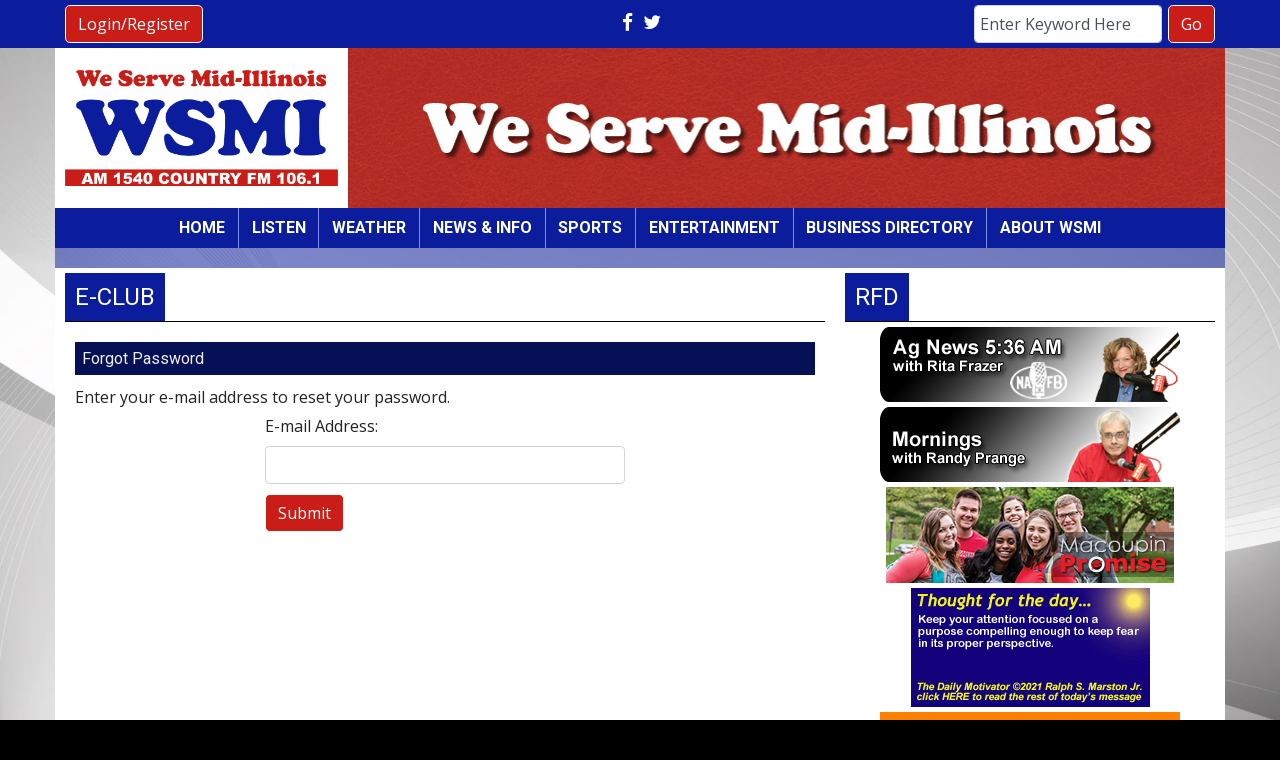

--- FILE ---
content_type: text/html; charset=UTF-8
request_url: https://wsmiradio.com/members/forgot-password
body_size: 7120
content:
<!DOCTYPE html>
<html lang="en">
<head>
<title>
E-Club - WSMI AM 1540 | Country FM 106.1</title>
<!-- Global site tag (gtag.js) - Google Analytics -->
<script async src="https://www.googletagmanager.com/gtag/js?id=G-QJ79YXFCJZ"></script>
<script>
  window.dataLayer = window.dataLayer || [];
  function gtag(){dataLayer.push(arguments);}
  gtag('js', new Date());

  gtag('config', 'G-QJ79YXFCJZ');
</script>
<!-- //Google Analytics -->

<link rel="stylesheet" href="https://stackpath.bootstrapcdn.com/bootstrap/4.3.1/css/bootstrap.min.css">
<link href="https://maxcdn.bootstrapcdn.com/font-awesome/4.7.0/css/font-awesome.min.css" rel="stylesheet">
<link href="https://cdn-1.envisionwise.com/1/src/css/v2-global.css" rel="stylesheet">
<link href="https://storage.googleapis.com/cdn-1-envisionwise/1/src/css/slick-slider/slick.css" rel="stylesheet" type="text/css"/>
<link href="https://storage.googleapis.com/cdn-1-envisionwise/1/src/css/slick-slider/slick-theme.css" rel="stylesheet" type="text/css"/>
<link href="/css/responsive_custom.css" rel="stylesheet">
<script src="https://code.jquery.com/jquery-3.2.1.min.js" integrity="sha256-hwg4gsxgFZhOsEEamdOYGBf13FyQuiTwlAQgxVSNgt4=" crossorigin="anonymous"></script>
<script src="https://storage.googleapis.com/cdn-1-envisionwise/1/src/js/jquery-scroller-v1.min.js"></script>
<script src="https://storage.googleapis.com/cdn-1-envisionwise/1/src/js/slick.min.js"></script>
<!--[if lt IE 9]>
<script src="https://oss.maxcdn.com/html5shiv/3.7.2/html5shiv.min.js"></script>
<script src="https://oss.maxcdn.com/respond/1.4.2/respond.min.js"></script>
<![endif]-->

<meta http-equiv="X-UA-Compatible" content="IE=edge">
<meta charset="utf-8">
<meta name="viewport" content="width=device-width, initial-scale=1.0">
<meta name="twitter:card" content="summary_large_image" />
<meta name="twitter:image" content="https://wsmiradio.com/images/fb_icon.jpg?1769450597">
<meta name="viewport" content="width=device-width, initial-scale=1.0">
<meta name="description" content="E-Club - WSMI AM 1540 | Country FM 106.1">
<meta name="keywords" content="radio station, radio advertising, Country, Carlinivlle, Carlinville, Illinois, Carlinville, IL, Litchfield, Illinois, Litchfield, IL, Litchfield, Staunton, Staunton, Illinois, Staunton, IL, Macoupin County, Macoupin County, Illinois, Macoupin County, IL, Madison County, Madison County, Illnois, Madison County, IL, Montgomery County, Montgomery County, Illinois, Montgomey County, IL, Illinois, IL, WSMI-AM, WSMI-FM, WSMI, AM 1540, 1540 AM, 1540, FM 106.1, 106.1 FM, 106.1, The Station You Can Count On, We Serve Mid-Illinois, Talley Broadcasting Corporation, LinkedUpRadio, Envisionwise, Jackie Parks">
<meta property="fb:app_id" content="112684982149089" />
<meta property="og:type" content="article" />
<meta property="og:url" content="https://wsmiradio.com/members/forgot-password" />
<meta property="og:title" content="E-Club - WSMI AM 1540 | Country FM 106.1" />
<meta property="og:image" content="https://wsmiradio.com/images/fb_icon.jpg?1769450597">
<meta property="og:description" content="E-Club - WSMI AM 1540 | Country FM 106.1" />
<meta name="author" content="Envisionwise Website Service / LinkedUpRadio">


<script type="application/ld+json">
{
  "@context": "https://schema.org",
  "@type": "RadioStation",
  "name": "WSMI AM 1540 | Country FM 106.1",
  "image": "https://wsmiradio.com/images/fb_icon.jpg",
  "@id": "https://wsmiradio.com/",
  "url": "https://wsmiradio.com/",
  "telephone": "+1-217-324-5921",
  "address": {
    "@type": "PostalAddress",
    "streetAddress": "WSMI Radio Station P.O. Box 10",
    "addressLocality": "Litchfield",
    "addressRegion": "IL",
    "postalCode": "62056",
    "addressCountry": "US"
  },
  "geo": {
    "@type": "GeoCoordinates",
    "latitude": 39.1734595,
    "longitude": -89.57098599999999
  },
  "openingHoursSpecification": {
    "@type": "OpeningHoursSpecification",
    "dayOfWeek": [
      "Monday",
      "Tuesday",
      "Wednesday",
      "Thursday",
      "Friday"
    ],
    "opens": "08:00",
    "closes": "17:00"
  },
  "sameAs": [
    "https://www.facebook.com/wsmifm/",
    "https://twitter.com/wsminews"
  ] 
}
</script>
<link rel="apple-touch-icon" sizes="180x180" href="/images/favicon/apple-touch-icon.png">
<link rel="icon" type="image/png" sizes="32x32" href="/images/favicon/favicon-32x32.png">
<link rel="icon" type="image/png" sizes="16x16" href="/images/favicon/favicon-16x16.png">
<link rel="manifest" href="/images/favicon/site.webmanifest">
<link rel="mask-icon" href="/images/favicon/safari-pinned-tab.svg" color="#0b1d9d">
<link rel="shortcut icon" href="/images/favicon/favicon.ico">
<meta name="msapplication-TileColor" content="#ffffff">
<meta name="msapplication-config" content="/images/favicon/browserconfig.xml">
<meta name="theme-color" content="#ffffff">
<link href="https://maxcdn.bootstrapcdn.com/font-awesome/4.7.0/css/font-awesome.min.css" rel="stylesheet">

<link href="https://cdn-1.envisionwise.com/1/src/css/v2-global.css" rel="stylesheet">
<link href="https://cdn-1.envisionwise.com/1/src/css/slick-slider/slick.css" rel="stylesheet" type="text/css"/>
<link href="https://cdn-1.envisionwise.com/1/src/css/slick-slider/slick-theme.css" rel="stylesheet" type="text/css"/>
<link href="/css/responsive_custom.css?v=2601" rel="stylesheet">

<script
  src="https://code.jquery.com/jquery-3.2.1.min.js"
  integrity="sha256-hwg4gsxgFZhOsEEamdOYGBf13FyQuiTwlAQgxVSNgt4="
  crossorigin="anonymous"></script>

<script src="https://www.google.com/recaptcha/api.js" async defer></script>
<script src="https://cdn-1.envisionwise.com/1/src/js/jquery-scroller-v1.min.js"></script>
<script src="https://cdn-1.envisionwise.com/1/src/js/slick.min.js"></script>
<!-- HTML5 Shim and Respond.js IE8 support of HTML5 elements and media queries -->
<!-- WARNING: Respond.js doesn't work if you view the page via file:// -->
<!--[if lt IE 9]>
  <script src="https://oss.maxcdn.com/html5shiv/3.7.2/html5shiv.min.js"></script>
  <script src="https://oss.maxcdn.com/respond/1.4.2/respond.min.js"></script>
<![endif]-->
</head>

<body class="page">
	
<div class="top-bar">
  <div class="container">
    <div class="row">
      <div class="col-lg-4 d-none d-lg-block">
        <div class="member-nav">
                    <button id="login-toggle" class="btn btn-primary">Login/Register</button>
          <div class="user-nav">
            <form method="post" action="/redirect/login" class="form-horizontal">
              <input type="hidden" name="return_url" value="/members/forgot-password"/>
                            <div class="form-group">
                <label class="control-label">Email Address:</label>
                <input id="user" type="text" name="email_addr" class="form-control" title="E-Mail"/>
              </div>
              <div class="form-group">
                <label class="control-label">Password:</label>
                <input id="pw" type="password" name="login_pass" class="form-control" title="Password"/>
                <p><a href="/members/forgot-password">Forgot Password</a> </p>
              </div>
              <div class="form-group">
                <button class="btn btn-primary btn-station" type="submit" value="Login">Login</button>
              </div>
            </form>
            <p>Not a Member? <a href="/members/register">Sign up here!</a> </p>
          </div>
                  </div>
      </div>
      <div class="col-12 col-lg-4">
        <div class="social-links">
  <ul class="list-unstyled d-flex justify-content-center mb-0">
        <li><a href="https://www.facebook.com/wsmifm/" target="_blank" class="fa fa-fw fa-facebook fa-lg"></a></li>
            <li><a href="https://twitter.com/wsminews" target="_blank" class="fa fa-fw fa-twitter fa-lg"></a></li>
                              </ul>
</div>      </div>
      <div class="col-lg-4 d-none d-lg-block">
        <div class="module-keyword">
  <div class="row">
    <div class="col-sm-12"> 
      <form class="form-inline" method="post" action="/redirect/keyword" target="_parent">
      	<input type="hidden" name="station_id" value="2079">
        <div class="input-group form-group mr-1">
          <label class="sr-only" for="keyword">Keyword</label>
          <input type="text" class="form-control" name="keyword" id="keyword" value="Enter Keyword Here" onClick="this.value='';">
        </div>
        <button type="submit" name="keyword-submit" class="btn btn-default btn-station btn-primary">Go</button>
      </form>
    </div>
	</div>
</div>      </div>
    </div>
  </div>
</div>
<section>
  <div class="container">
    <div class="row header align-items-center stack-override">
      <div class="col-md-3">
        <div class="zone zone-12125">
<a name="stack-347157"></a>
<div id="stack-347157"></div>
		<section class="stack-item-wrapper " id="stack-347157">
		
			<div class="header-row-before"></div>
			<div class="body-row-container">
		<div class="body-row">

		<div class="stack">
<section class="stack-content">
  <p><a href="/"><img alt="" src="https://wsmiradio.linkedupradio.com/assets/images/theme/WSMI-logo.png" style="width: 340px; height: 145px;" /></a></p>
</section>					</div> <!-- /.stack -->
					</div><!-- /.body-row -->
        </div> <!-- /.body-row-container -->

<div class="body_row_after"></div>
</section><!-- /.stack-item-wrapper -->

</div>
      </div>
      <div class="col-md-9 d-none d-md-block">
        <div class="row">
	<div class="col-sm-12 no-padding p-0">
		<div id="bannerslideshow">
			<div class="cycle-slideshow" data-cycle-slides="div">
																				<div>
												<img class="img-responsive" src="/assets/artist_banner_9999_1629927144.jpg" width="878" height="160" alt="banner"/>
											</div>
															<div>
												<img class="img-responsive" src="/assets/artist_banner_9999_1629927152.jpg" width="878" height="160" alt="banner"/>
											</div>
													</div>
		</div>
	</div>
</div>      </div>
    </div>
    <nav class="navbar navbar-expand-lg navbar-custom"> 
  
  <button class="navbar-toggler" type="button" data-toggle="collapse" data-target="#navbarCustom" aria-controls="navbarCustom" aria-expanded="false" aria-label="Toggle navigation">
    <span class="navbar-toggler-icon"></span>
  </button>
  
    
  <!-- Collect the nav links, forms, and other content for toggling -->
  <div class="collapse navbar-collapse justify-content-center" id="navbarCustom">
    <ul class="nav navbar-nav">
      
      <li class="dropdown">
        <a class="nav-link" href="/">Home</a>
      </li>
      
      <li class="dropdown">
        <a href="/listen" class="nav-link dropdown-toggle" role="button" data-toggle="dropdown" aria-haspopup="true" aria-expanded="false" target="_self">Listen</a>
                <ul class="dropdown-menu" aria-labelledby="navbarDropdown">
					
<li class="dropdown">
	<a href="https://www.network1sports.com/station/wsmifm#top" target="_self" class="dropdown-toggle"  data-toggle="dropdown" role="button" aria-haspopup="true" aria-expanded="false">
		WSMI-FM Sports Live	</a>
	
	</li>

				</ul>
              </li>
        
      <li class="dropdown">
        <a href="" class="nav-link dropdown-toggle" role="button" data-toggle="dropdown" aria-haspopup="true" aria-expanded="false" target="_self">Weather</a>
                <ul class="dropdown-menu" aria-labelledby="navbarDropdown">
						<li>
		<a href="/weather/cancellations">
			Cancellations		</a>
			</li> 
	<li>
		<a href="/weather/boil-orders">
			Boil Orders		</a>
			</li> 

<li class="dropdown">
	<a href="https://www.weatherbug.com/weather-forecast/now/litchfield-il-62056" target="_self" class="dropdown-toggle"  data-toggle="dropdown" role="button" aria-haspopup="true" aria-expanded="false">
		WeatherBug	</a>
	
	</li>


<li class="dropdown">
	<a href="https://radar.weather.gov/radar.php?rid=lsx&product=N0R&overlay=11101111&loop=no" target="_blank" >
		NWS Radar	</a>
	
	</li>


<li class="dropdown">
	<a href="http://www.gettingaroundillinois.com/gai.htm?mt=cons" target="_blank" >
		Road Construction	</a>
	
	</li>

				</ul>
              </li>
      
      <li class="dropdown">
        <a href="" class="nav-link dropdown-toggle" role="button" data-toggle="dropdown" aria-haspopup="true" aria-expanded="false" target="_self">News &#38; Info</a>
                <ul class="dropdown-menu" aria-labelledby="navbarDropdown">
						<li>
		<a href="/news-and-info/bulletin-board">
			Bulletin Board		</a>
			</li> 
	<li>
		<a href="/news-and-info/wsmi-news-feed">
			WSMI News		</a>
			</li> 
	<li>
		<a href="/news-and-info/ag-news">
			Ag News		</a>
			</li> 
	<li>
		<a href="/news-and-info/auctions">
			Auctions		</a>
			</li> 
	<li>
		<a href="/news-and-info/fairs-and-celebrations">
			Fairs & Celebrations		</a>
			</li> 

<li class="dropdown">
	<a href="/about-wsmi/job-fair" target="_self" class="dropdown-toggle"  data-toggle="dropdown" role="button" aria-haspopup="true" aria-expanded="false">
		Employment	</a>
	
	</li>


<li class="dropdown">
	<a href="/local-events" target="_self" class="dropdown-toggle"  data-toggle="dropdown" role="button" aria-haspopup="true" aria-expanded="false">
		Local Events	</a>
	
	</li>


<li class="dropdown">
	<a href="https://new.evvnt.com/?with_navbar&force_snap_sell&partner=WSMIRADIO&publisher_id=12085&partner_name=WSMI%20%26%20WSMI-FM" target="_blank" >
		Promote Event	</a>
	
	</li>


<li class="dropdown">
	<a href="https://wsmiradio.linkedupradio.com/obituaries" target="_self" class="dropdown-toggle"  data-toggle="dropdown" role="button" aria-haspopup="true" aria-expanded="false">
		Obituaries	</a>
	
	</li>

				</ul>
              </li>
      
      <li class="dropdown">
        <a href="" class="nav-link dropdown-toggle" role="button" data-toggle="dropdown" aria-haspopup="true" aria-expanded="false" target="_self">Sports</a>
                <ul class="dropdown-menu" aria-labelledby="navbarDropdown">
						<li>
		<a href="/sports/broadcast-schedule">
			Broadcast Schedule		</a>
			</li> 
	<li>
		<a href="/sports/Scoreboard">
			Scoreboard 		</a>
			</li> 
	<li>
		<a href="/sports/schedules">
			Schedules 		</a>
			</li> 

<li class="dropdown">
	<a href="https://www.network1sports.com/station/wsmifm#top" target="_self" class="dropdown-toggle"  data-toggle="dropdown" role="button" aria-haspopup="true" aria-expanded="false">
		WSMI-FM Sports Live	</a>
	
	</li>


<li class="dropdown">
	<a href="https://www.mlb.com/cardinals" target="_blank" >
		St. Louis Cardinals	</a>
	
	</li>


<li class="dropdown">
	<a href="https://www.nhl.com/blues/" target="_blank" >
		St. Louis Blues	</a>
	
	</li>


<li class="dropdown">
	<a href="https://fightingillini.com/" target="_blank" >
		Fighting Illini	</a>
	
	</li>

				</ul>
              </li>
      
      <li class="dropdown">
        <a href="" class="nav-link dropdown-toggle" role="button" data-toggle="dropdown" aria-haspopup="true" aria-expanded="false" target="_self">Entertainment</a>
                <ul class="dropdown-menu" aria-labelledby="navbarDropdown">
						<li>
		<a href="/entertainment/contests">
			Contests		</a>
			</li> 
	<li>
		<a href="/entertainment/wsmi-am-program-schedule">
			WSMI-AM Program Schedule		</a>
			</li> 
	<li>
		<a href="/entertainment/wsmi-fm-program-schedule">
			WSMI-FM Program Schedule		</a>
			</li> 
				</ul>
              </li>
      
      <li class="dropdown">
        <a href="/business-directory" class="nav-link dropdown-toggle" role="button" data-toggle="dropdown" aria-haspopup="true" aria-expanded="false" target="_self">Business Directory</a>
              </li>
      
      <li class="dropdown">
        <a href="" class="nav-link dropdown-toggle" role="button" data-toggle="dropdown" aria-haspopup="true" aria-expanded="false" target="_self">About WSMI</a>
                <ul class="dropdown-menu" aria-labelledby="navbarDropdown">
						<li>
		<a href="/about-wsmi/contact-us">
			Contact Us		</a>
			</li> 
	<li>
		<a href="/about-wsmi/advertise-with-wsmi">
			Advertise With WSMI		</a>
			</li> 
	<li>
		<a href="/about-wsmi/job-fair">
			Employment		</a>
			</li> 
				</ul>
              </li>
    </ul>
  </div><!-- /.navbar-collapse -->
</nav>
    
    <!-- Top Ads-->
    <div class="row ad-row ad-bg">
      <div class="col-header"> <ins data-revive-zoneid="7703" data-revive-ct0="%c" data-revive-id="38f86457b204ee203d36085fbe49e2db"></ins> 
        <script async src="//webwiseforradio.com/ads/www/delivery/asyncjs.php"></script> 
      </div>
    </div>
  </div>
</section>

	
<section>
  <div class="container content">
    <div class="row">
            <div class="col-sm-8">
        <div class="zone zone-center">
<a name="stack-348070"></a>
<div id="stack-348070"></div>
		<section class="stack-item-wrapper " id="stack-348070">
		
			<div class="header-row-before"></div>
				<div class="header-row-container">
			<div class="header-row">
				<div class="header-text">
				 <h2>
					E-Club					</h2>
				</div>
			</div>
		</div>
		<div class="header-row-after"></div>
		<div class="body-row-container">
		<div class="body-row">

		<div class="stack">

<div class="row">
	<div class="col-sm-12">
		<h6 class="subheader">Forgot Password</h6>
    		<p>Enter your e-mail address to reset your password.</p>
		<div class="row">
			<div class="col-sm-6 col-sm-offset-3 offset-sm-3">
				<form method="post" action="">
					<input type="hidden" name="members_forgot_password" value="1"/>
					
					<div class="form-group">
						<label class="control-label">E-mail Address:</label>
						<input class="form-control" type="text" name="cust"/>
					</div>
          <div class="form-group">
            <input class="btn btn-station btn-primary" type="submit" value="Submit"/>
          </div>
				</form>
			</div>
		</div>

	</div>
</div>
					</div> <!-- /.stack -->
					</div><!-- /.body-row -->
        </div> <!-- /.body-row-container -->

<div class="body_row_after"></div>
</section><!-- /.stack-item-wrapper -->

</div>
      </div>
      <div class="col-sm-4 stack-right-override">
        <div class="zone zone-right">
<a name="stack-365289"></a>
<div id="stack-365289"></div>
		<section class="stack-item-wrapper " id="stack-365289">
		
			<div class="header-row-before"></div>
				<div class="header-row-container">
			<div class="header-row">
				<div class="header-text">
				 <h2>
					RFD					</h2>
				</div>
			</div>
		</div>
		<div class="header-row-after"></div>
		<div class="body-row-container">
		<div class="body-row">

		<div class="stack">
<section class="stack-content">
  </section>					</div> <!-- /.stack -->
					</div><!-- /.body-row -->
        </div> <!-- /.body-row-container -->

<div class="body_row_after"></div>
</section><!-- /.stack-item-wrapper -->
<a name="stack-357752"></a>
<div id="stack-357752"></div>
		<section class="stack-item-wrapper " id="stack-357752">
		
			<div class="header-row-before"></div>
			<div class="body-row-container">
		<div class="body-row">

		<div class="stack">
<div class="openx-zone env_rotating_lead" align="center">
<ins data-revive-zoneid="7710" data-revive-ct0="%c" data-revive-id="38f86457b204ee203d36085fbe49e2db"></ins><script async src="//webwiseforradio.com/ads/www/delivery/asyncjs.php"></script>
</div>
					</div> <!-- /.stack -->
					</div><!-- /.body-row -->
        </div> <!-- /.body-row-container -->

<div class="body_row_after"></div>
</section><!-- /.stack-item-wrapper -->
<a name="stack-357753"></a>
<div id="stack-357753"></div>
		<section class="stack-item-wrapper " id="stack-357753">
		
			<div class="header-row-before"></div>
			<div class="body-row-container">
		<div class="body-row">

		<div class="stack">
<div class="openx-zone env_rotating_lead" align="center">
<ins data-revive-zoneid="7711" data-revive-ct0="%c" data-revive-id="38f86457b204ee203d36085fbe49e2db"></ins><script async src="//webwiseforradio.com/ads/www/delivery/asyncjs.php"></script>
</div>
					</div> <!-- /.stack -->
					</div><!-- /.body-row -->
        </div> <!-- /.body-row-container -->

<div class="body_row_after"></div>
</section><!-- /.stack-item-wrapper -->
<a name="stack-347126"></a>
<div id="stack-347126"></div>
		<section class="stack-item-wrapper " id="stack-347126">
		
			<div class="header-row-before"></div>
			<div class="body-row-container">
		<div class="body-row">

		<div class="stack">
<section class="stack-content">
  <p><a href="/news-and-info/ag-news"><img alt="" src="https://wsmiradio.linkedupradio.com/assets/images/content/agtile.png" style="width: 300px; height: 75px;" /></a></p>
</section>					</div> <!-- /.stack -->
					</div><!-- /.body-row -->
        </div> <!-- /.body-row-container -->

<div class="body_row_after"></div>
</section><!-- /.stack-item-wrapper -->
<a name="stack-347128"></a>
<div id="stack-347128"></div>
		<section class="stack-item-wrapper " id="stack-347128">
		
			<div class="header-row-before"></div>
			<div class="body-row-container">
		<div class="body-row">

		<div class="stack">
<section class="stack-content">
  <p><a href="/news-and-info/ag-news"><img alt="" src="https://wsmiradio.linkedupradio.com/assets/images/content/randysagtile2.png" style="width: 300px; height: 75px;" /></a></p>
</section>					</div> <!-- /.stack -->
					</div><!-- /.body-row -->
        </div> <!-- /.body-row-container -->

<div class="body_row_after"></div>
</section><!-- /.stack-item-wrapper -->
<a name="stack-347125"></a>
<div id="stack-347125"></div>
		<section class="stack-item-wrapper " id="stack-347125">
		
			<div class="header-row-before"></div>
			<div class="body-row-container">
		<div class="body-row">

		<div class="stack">
<section class="stack-content">
  <p><a href="https://blackburn.edu/macoupin-promise/" target="_blank"><img alt="" src="https://wsmiradio.linkedupradio.com/assets/images/content/Macoupin_Promise.jpg" style="width: 288px; height: 96px;" /></a></p>
</section>					</div> <!-- /.stack -->
					</div><!-- /.body-row -->
        </div> <!-- /.body-row-container -->

<div class="body_row_after"></div>
</section><!-- /.stack-item-wrapper -->
<a name="stack-347127"></a>
<div id="stack-347127"></div>
		<section class="stack-item-wrapper " id="stack-347127">
		
			<div class="header-row-before"></div>
			<div class="body-row-container">
		<div class="body-row">

		<div class="stack">
<section class="stack-content">
  <p><a href="http://greatday.com/motivate/index.html" target="_blank"><img alt="" src="https://wsmiradio.linkedupradio.com/assets/images/content/dmsum.gif" style="width: 239px; height: 119px;" /></a></p>
</section>					</div> <!-- /.stack -->
					</div><!-- /.body-row -->
        </div> <!-- /.body-row-container -->

<div class="body_row_after"></div>
</section><!-- /.stack-item-wrapper -->
<a name="stack-347129"></a>
<div id="stack-347129"></div>
		<section class="stack-item-wrapper " id="stack-347129">
		
			<div class="header-row-before"></div>
			<div class="body-row-container">
		<div class="body-row">

		<div class="stack">
<section class="stack-content">
  <p><a href="https://wsmiradio.com/about-wsmi/job-fair"><img alt="" src="https://wsmiradio.linkedupradio.com/assets/images/content/jobfair2.png" style="width: 300px; height: 100px;" /></a></p>
</section>					</div> <!-- /.stack -->
					</div><!-- /.body-row -->
        </div> <!-- /.body-row-container -->

<div class="body_row_after"></div>
</section><!-- /.stack-item-wrapper -->
<a name="stack-347130"></a>
<div id="stack-347130"></div>
		<section class="stack-item-wrapper " id="stack-347130">
		
			<div class="header-row-before"></div>
			<div class="body-row-container">
		<div class="body-row">

		<div class="stack">
<section class="stack-content">
  <p><a href="/news-and-info/fairs-and-celebrations"><img alt="" src="https://wsmiradio.linkedupradio.com/assets/images/content/Fairs300X75.jpg" style="width: 300px; height: 75px;" /></a></p>
</section>					</div> <!-- /.stack -->
					</div><!-- /.body-row -->
        </div> <!-- /.body-row-container -->

<div class="body_row_after"></div>
</section><!-- /.stack-item-wrapper -->
<a name="stack-347131"></a>
<div id="stack-347131"></div>
		<section class="stack-item-wrapper " id="stack-347131">
		
			<div class="header-row-before"></div>
			<div class="body-row-container">
		<div class="body-row">

		<div class="stack">
<section class="stack-content">
  <p><a href="/fcc-applications"><img alt="" src="https://wsmiradio.linkedupradio.com/assets/images/theme/FCC.jpg" style="width: 300px; height: 50px;" /></a></p>
</section>					</div> <!-- /.stack -->
					</div><!-- /.body-row -->
        </div> <!-- /.body-row-container -->

<div class="body_row_after"></div>
</section><!-- /.stack-item-wrapper -->
<a name="stack-349026"></a>
<div id="stack-349026"></div>
		<section class="stack-item-wrapper " id="stack-349026">
		
			<div class="header-row-before"></div>
			<div class="body-row-container">
		<div class="body-row">

		<div class="stack">
<section class="stack-content">
  <p><a href="/"><img alt="" class="mb-1" src="https://wsmiradio.linkedupradio.com/assets/images/theme/WSMI-logo.png" style="width: 302px; height: 129px;" /></a></p>

<p><a href="/waox"><img alt="" src="https://wsmiradio.linkedupradio.com/assets/images/theme/waox-banner.png" style="width: 302px; height: 100px;" /></a></p>

<p>&nbsp;</p>
</section>					</div> <!-- /.stack -->
					</div><!-- /.body-row -->
        </div> <!-- /.body-row-container -->

<div class="body_row_after"></div>
</section><!-- /.stack-item-wrapper -->
<a name="stack-347213"></a>
<div id="stack-347213"></div>
		<section class="stack-item-wrapper " id="stack-347213">
		
			<div class="header-row-before"></div>
			<div class="body-row-container">
		<div class="body-row">

		<div class="stack">
<div class="openx-zone env_rotating_lead" align="center">
<ins data-revive-zoneid="7715" data-revive-ct0="%c" data-revive-id="38f86457b204ee203d36085fbe49e2db"></ins><script async src="//webwiseforradio.com/ads/www/delivery/asyncjs.php"></script>
</div>
					</div> <!-- /.stack -->
					</div><!-- /.body-row -->
        </div> <!-- /.body-row-container -->

<div class="body_row_after"></div>
</section><!-- /.stack-item-wrapper -->

</div>
      </div>
                </div>
  </div>
</section>
	
<section>
  <div class="container ad-bg">
    <div class="row ad-row">
      <div class="col-sm-12 footer-ad-lg">
        <div class="text-center"> <ins data-revive-zoneid="7704" data-revive-ct0="%c" data-revive-id="38f86457b204ee203d36085fbe49e2db"></ins> 
          <script async src="//webwiseforradio.com/ads/www/delivery/asyncjs.php"></script> 
        </div>
      </div>
    </div>
    <div class="row ad-row">
      <div class="col-footer">
        <div class="footer-ad"> <ins data-revive-zoneid="7705" data-revive-ct0="%c" data-revive-id="38f86457b204ee203d36085fbe49e2db"></ins> 
          <script async src="//webwiseforradio.com/ads/www/delivery/asyncjs.php"></script> 
        </div>
      </div>
      <div class="col-footer">
        <div class="footer-ad"> <ins data-revive-zoneid="7706" data-revive-ct0="%c" data-revive-id="38f86457b204ee203d36085fbe49e2db"></ins> 
          <script async src="//webwiseforradio.com/ads/www/delivery/asyncjs.php"></script> 
        </div>
      </div>
      <div class="col-footer">
        <div class="footer-ad"> <ins data-revive-zoneid="7707" data-revive-ct0="%c" data-revive-id="38f86457b204ee203d36085fbe49e2db"></ins> 
          <script async src="//webwiseforradio.com/ads/www/delivery/asyncjs.php"></script> 
        </div>
      </div>
      <div class="col-footer">
        <div class="footer-ad"> <ins data-revive-zoneid="7708" data-revive-ct0="%c" data-revive-id="38f86457b204ee203d36085fbe49e2db"></ins> 
          <script async src="//webwiseforradio.com/ads/www/delivery/asyncjs.php"></script> 
        </div>
      </div>
      <div class="col-footer">
        <div class="footer-ad"> <ins data-revive-zoneid="7709" data-revive-ct0="%c" data-revive-id="38f86457b204ee203d36085fbe49e2db"></ins> 
          <script async src="//webwiseforradio.com/ads/www/delivery/asyncjs.php"></script> 
        </div>
      </div>
    </div>
  </div>
  <div class="footer">
      <div class="container">
        <div class="row">
          <div class="col-sm-12">
            <div class="stack-override footer-nav">
              <div class="zone zone-12127">
<a name="stack-347155"></a>
<div id="stack-347155"></div>
		<section class="stack-item-wrapper " id="stack-347155">
		
			<div class="header-row-before"></div>
			<div class="body-row-container">
		<div class="body-row">

		<div class="stack">
<section class="stack-content">
  <p style="text-align: center;">If you need help accessing the online public file due to a disability, please&nbsp;<a href="#">contact us</a></p>

<p style="text-align: center;">&nbsp;</p>
</section>					</div> <!-- /.stack -->
					</div><!-- /.body-row -->
        </div> <!-- /.body-row-container -->

<div class="body_row_after"></div>
</section><!-- /.stack-item-wrapper -->
<a name="stack-347154"></a>
<div id="stack-347154"></div>
		<section class="stack-item-wrapper " id="stack-347154">
		
			<div class="header-row-before"></div>
			<div class="body-row-container">
		<div class="body-row">

		<div class="stack">
<section class="stack-content">
  <p style="text-align: center;"><a href="https://wsmiradio.com/">Home</a>&nbsp; |&nbsp; <a href="https://wsmiradio.com/about-wsmi/advertise-with-wsmi">Advertise With WSMI</a>&nbsp; |&nbsp; <a href="https://wsmiradio.com/about-wsmi/job-fair">Job Fair</a>&nbsp; |&nbsp; <a href="https://wsmiradio.com/about-wsmi/contact-us">Contact Us</a></p>

<p style="text-align: center;"><a href="https://publicfiles.fcc.gov/fm-profile/WSMI-FM" target="_blank">WSMI-FM Public File</a>&nbsp; |&nbsp; <a href="https://publicfiles.fcc.gov/am-profile/WSMI" target="_blank">WSMI-AM Public File</a>&nbsp; |&nbsp; <a href="https://wsmiradio.com/assets/files/eeo/2025EEOPublicFileReport.pdf" target="_blank">EEO</a>&nbsp; |&nbsp; <a href="https://wsmiradio.com/fcc-applications">FCC Applications</a></p>

<p style="text-align: center;"><a href="https://wsmiradio.com/privacy-policy">Privacy Policy</a>&nbsp; |&nbsp; <a href="https://wsmiradio.com/terms-of-service">Terms of Service</a>&nbsp; |&nbsp; <a href="https://wsmiradio.com/disclaimer">Disclaimer</a></p>

<p>&nbsp;</p>
</section>					</div> <!-- /.stack -->
					</div><!-- /.body-row -->
        </div> <!-- /.body-row-container -->

<div class="body_row_after"></div>
</section><!-- /.stack-item-wrapper -->

</div>
            </div>
          </div>
        </div>
        <div class="row footer-info">
          <div class="col-sm-6">
            <p class="copyright">&copy; 2026 WSMI-AM | WSMI-FM, Talley Broadcasting Corporation </p>
            <a class="d-none d-md-block" href="https://linkedupradio.com" target="_blank" id="lur-logo"><img src="https://linkedupradio.com/images/linkedupradio_icon_light.png" class="img-responsive" alt="LinkedUpRadio" border="0"/></a> </div>
          <div class="col-sm-6">
            <p class="admin-access">Built on <a href="https://envisionwise.com" target="_blank">Envisionwise</a> Technology. </p>
            <a class="d-none d-md-block" href="https://envisionwise.com" target="_blank"><img src="https://linkedupradio.com/images/envisionwise_icon_light.png" class="img-responsive pull-right" alt="Envisionwise Web Services" border="0"/></a> </div>
        </div>
      </div>    
  </div>
  <div class="mobile-footer-ad">
		<ins data-revive-zoneid="7429" data-revive-ct0="%c" data-revive-id="38f86457b204ee203d36085fbe49e2db"></ins> 
    <script async src="//webwiseforradio.com/ads/www/delivery/asyncjs.php"></script> 
  </div>
</section>
	
<!-- ShadowBox Plugin -->
<link rel="stylesheet" type="text/css" href="https://storage.googleapis.com/cdn-1-envisionwise/1/src/js/jquery/plugins/shadowbox/shadowbox.css">
<script type="text/javascript" src="https://storage.googleapis.com/cdn-1-envisionwise/1/src/js/jquery/plugins/shadowbox/shadowbox.js"></script>
<script type="text/javascript">
	Shadowbox.init();
</script>
<!-- //Shadowbox Plugin -->
<script type="text/javascript" src="https://cdn-1.envisionwise.com/1/src/js/jquery/jquery-ui-1.8.2.custom.min.js"></script>
<script type="text/javascript" src="https://cdn-1.envisionwise.com/1/src/js/jquery/plugins/timepick.js"></script>
<link type="text/css" href="https://cdn-1.envisionwise.com/1/src/js/jquery/ui-themes/smoothness/jquery-ui-1.8.9.custom.css" rel="Stylesheet" />
<script type="text/javascript">
$(document).ready(function() {
	$(".multifeed .tab_content").hide(); //Hide all content
	$(".multifeed .tabs li:first").addClass("active").show(); //Activate first tab
	$(".multifeed .tab_content:first").show(); //Show first tab content
	doHover = function()
	{
		clearTheFlipper();
		if($(this).hasClass('active')) { return false; }
		$(".multifeed .tabs li").removeClass("active"); //Remove any "active" class
		$(".multifeed .tabs li > a").removeClass("active"); //Remove any "active" class -- added for Bootstrap v4
		$(this).addClass("active"); //Add "active" class to selected tab
		$(this).children("a").addClass("active"); //Add "active" class to selected tab -- added for Boostrap v4
		theCount = $(this).index() + 1;
		$(".multifeed .tab_content").hide(); //Hide all tab content
		var activeTab = $(this).find("a").attr("rel"); //Find the rel attribute value to identify the active tab + content
		$(activeTab).fadeIn(); //Fade in the active content		
		return false;
	}
	
	theCount = 1;
	tabFlip = function()
	{
		var tabs = $('.multifeed .tabs li');
		var tabCount = tabs.length;
		var count = theCount % tabCount;		
		$(tabs).removeClass("active"); //Remove any "active" class
		$(".multifeed .tabs li > a").removeClass("active"); //Remove any "active" class -- added for Bootstrap v4
		$(tabs[count]).addClass("active"); //Add "active" class to selected tab
		$(tabs[count]).children("a").addClass("active"); //Add "active" class to selected tab -- added for Bootstrap v4
		$(".multifeed .tab_content").hide(); //Hide all tab content
		var activeTab = $(tabs[count]).find("a").attr("rel"); //Find the rel attribute value to identify the active tab + content
		$(activeTab).fadeIn(); //Fade in the active content
		theCount++;
	}
	setTheFlipper = function() { interval = setInterval(tabFlip, flipTime); }
	clearTheFlipper = function() { interval = clearInterval(interval); }
	flipTime = 6000;
	$(".multifeed .tabs li").hover(doHover, setTheFlipper);
	$('.multifeed .tab_container').hover(clearTheFlipper, setTheFlipper);
	setTheFlipper();
});
</script>
<script type="text/javascript">
$(document).ready(function(){
	$('.event_box').hide();
	$(".event_header").click(function () {
		$( '#' + $(this).attr('id') + ' > div.event_box').slideToggle("fast");
	});
});
</script>
<script type="text/javascript">
$(document).ready(function(){
	$('.datepicker').datepicker({dateFormat: 'yy-mm-dd',showOtherMonths: true, selectOtherMonths: true});
	$(".timepicker").timepicker({ampm: true, timeFormat: 'hh:mm TT'});	
});
</script>
<script type="text/javascript">
$(document).ready(function(){
	$('.formsdatepicker').datepicker({
		dateFormat: 'yy-mm-dd',
		showOtherMonths: true,
		selectOtherMonths: true,
		minDate: '-110Y',
		maxDate: '+5Y',
		changeMonth: true,
		changeYear: true,
		yearRange: '1930:2028',
		showOn: 'button',
		buttonImage: '/src/css/fugue/icons/calendar-month.png',
		buttonImageOnly: true		
	});
});
</script>

    <!--New Rotating Header Code-->

    
        <script type="text/javascript" src="https://storage.googleapis.com/cdn-1-envisionwise/1/src/js/jquery.cycle2.min.js"></script> 
        
        
    <style>    
    .slider {
         margin: 0;
         padding: 0;
         width: 878;
         height: 160;
         overflow: hidden;
    }
    </style>


<script src="https://stackpath.bootstrapcdn.com/bootstrap/4.3.1/js/bootstrap.min.js" integrity="sha384-JjSmVgyd0p3pXB1rRibZUAYoIIy6OrQ6VrjIEaFf/nJGzIxFDsf4x0xIM+B07jRM" crossorigin="anonymous"></script>
<script src="https://cdnjs.cloudflare.com/ajax/libs/howler/2.2.4/howler.min.js"></script><script src="https://cdn-1.envisionwise.com/1/src/js/v2-global.js"></script>
<script src="/js/script.js"></script></body>
</html>



--- FILE ---
content_type: text/css
request_url: https://wsmiradio.com/css/responsive_custom.css
body_size: 2556
content:
@charset "UTF-8";
/* CSS Document */
/*------------------------------------------------------------------
Copyright: © 2017 Envisionwise
Company Website: http://www.envisionwise.com

[Table of Contents]
Defaults
Utilities
Text
Buttons
Bootstrap Overrides
Links
Zones
Headers / Title Bars
Menu/Listen Live
Scrolling Text
Flash Gallery
Banner SlideShow
Custom Modules
Footer
-------------------------------------------------------------------*/
/* GOOGLE FONTS */
@import url("https://fonts.googleapis.com/css?family=Open+Sans:400,400i,700,700i|Roboto:400,700");
/* ============================= Default ====================== */
body {
  background: #000000 url(/images/custombg.jpg) no-repeat top center fixed;
  -webkit-background-size: cover;
  -moz-background-size: cover;
  -o-background-size: cover;
  background-size: cover;
  filter: progid:DXImageTransform.Microsoft.AlphaImageLoader(src="./images/custombg.jpg", sizingMethod="scale");
  -ms-filter: "progid:DXImageTransform.Microsoft.AlphaImageLoader(src='/images/custombg.jpg', sizingMethod='scale')";
  color: #222;
  font-family: "Open Sans", sans-serif;
  padding-bottom: 50px;
}
@media (min-width: 768px) {
  body {
    padding-bottom: 0;
  }
}

/* ============================= Utilities ====================== */
/* ============================= Text ====================== */
h1, h2, h3, h4, h5, h6 {
  font-family: "Roboto", sans-serif;
}

/* ============================= Buttons ====================== */
.btn {
  border-radius: 0.3rem;
}

.btn-primary, .btn-station {
  background: #ca1d17;
  color: #fff;
  border: 1px solid #fff;
}
.btn-primary:focus, .btn-primary:hover, .btn-primary:active, .btn-station:focus, .btn-station:hover, .btn-station:active {
  background: #85130f;
  color: #fff;
  border: 1px solid #ea4944;
}

.waox-page .btn-primary, .waox-page .btn-station {
  background: #FFFF00;
  color: #000;
  border: 1px solid #fff;
}
.waox-page .btn-primary:focus, .waox-page .btn-primary:hover, .waox-page .btn-primary:active, .waox-page .btn-station:focus, .waox-page .btn-station:hover, .waox-page .btn-station:active {
  background: #b3b300;
  color: #000;
  border: 1px solid #ffff4d;
}

/* ============================= Bootstrap Overrides ====================== */
@media (min-width: 1200px) {
  .container {
    max-width: 1170px;
  }
}

/* ============================= Links ====================== */
a {
  color: #0b1d9d;
  text-decoration: none;
}
a:hover, a:focus, a:active {
  color: #061056;
  text-decoration: none;
}

/* ============================= Theme/Zones ====================== */
.content {
  padding-top: 5px;
  padding-bottom: 5px;
  background: #fff;
  background-repeat: repeat;
}

.stack {
  background-color: #fff;
  margin-bottom: 10px;
}
.stack img {
  padding: 0;
}

.stack-right-override .stack {
  background-color: transparent;
  padding: 0;
  margin-bottom: 5px;
}
.stack-right-override .stack p {
  margin-bottom: 0;
}

.stack-override .stack {
  background-color: transparent;
  padding: 0;
  margin-bottom: 0;
}
.stack-override .stack p {
  margin-bottom: 0;
}

.stack-mb-0 .stack {
  margin-bottom: 0;
}

.stack-pb-0 .stack {
  padding-bottom: 0;
}

.subheader {
  background: #061056 !important;
  color: #eee;
  padding: 5px 0;
}

.jock-wrapper {
  background: #f1f1f1;
}

.poll-inner-bar {
  background: #040b3e;
}

/* ============================= Headings / Title Bars ====================== */
.header-row-container {
  border-bottom: 1px solid #000;
}

.header-text h2 {
  background: #0b1d9d;
  color: #fff;
  font-family: "Roboto", sans-serif;
  font-size: 1.5em;
  margin-bottom: 0;
  padding: 10px;
  text-transform: uppercase;
  display: inline-block;
}

.waox-page .header-row-container {
  background: #8000FF;
}

.waox-page .header-text h2 {
  color: #fff;
}

/* ============================= Top Bar ====================== */
.top-bar {
  background: #0b1d9d;
  padding: 5px 10px;
}

.waox-page .top-bar {
  background: #5a00b3;
}

.module-keyword {
  display: flex;
  justify-content: flex-end;
}

/* ============================= Social Icons ====================== */
.social-links {
  padding: 6px 0;
  font-size: 0.9em;
  text-align: center;
}
.social-links a {
  color: #fff;
}
.social-links a:focus, .social-links a:active, .social-links a:hover {
  color: #061056;
}

/* ============================= Member Login ====================== */
.member-nav .user-nav {
  background: #fff;
}

/* ============================= Header ====================== */
.header {
  background: #fff;
}

.waox-page .header {
  background: #FFFF00;
  padding: 30px 0;
}

/* ============================= Menu/Listen Live ====================== */
@media (min-width: 992px) {
  .navbar-expand-lg .navbar-nav .nav-link {
    padding-right: 0.8rem;
    padding-left: 0.8rem;
  }
}
.waox-page .navbar-custom {
  background: #5a00b3;
}
.waox-page .navbar-custom .navbar-nav > li {
  border-right: 1px solid #e6ccff;
}
.waox-page .navbar-custom .navbar-nav > li > a {
  color: #fff;
}
.waox-page .navbar-custom .navbar-nav > li > a.active, .waox-page .navbar-custom .navbar-nav > li > a:focus, .waox-page .navbar-custom .navbar-nav > li > a:hover {
  background: #8000FF;
  color: #fff;
}
.waox-page .navbar-custom .dropdown-menu {
  background: #8000FF;
}
.waox-page .navbar-custom .dropdown-menu > li {
  border-bottom: 1px solid #fff;
}
.waox-page .navbar-custom .dropdown-menu > li:last-child {
  border-bottom: none;
}
.waox-page .navbar-custom .dropdown-menu > li > a {
  color: #fff;
}
.waox-page .navbar-custom .dropdown-menu > li > a:focus, .waox-page .navbar-custom .dropdown-menu > li > a:hover {
  background: #400080;
  color: #fff;
}

.navbar-custom {
  background: #0b1d9d;
  font-family: "Roboto", sans-serif;
}
@media (min-width: 992px) {
  .navbar-custom {
    padding-top: 0;
    padding-bottom: 0;
  }
}
.navbar-custom .navbar-collapse {
  padding-left: 0;
  padding-right: 0;
}
@media (min-width: 992px) {
  .navbar-custom .navbar-nav > li {
    border-right: 1px solid #7e8df6;
  }
  .navbar-custom .navbar-nav > li:last-child {
    border-right: none;
  }
}
.navbar-custom .navbar-nav > li.toggle {
  padding-right: 2.5em;
}
@media (min-width: 992px) {
  .navbar-custom .navbar-nav > li.toggle {
    padding-right: 0;
  }
}
.navbar-custom .navbar-nav > li > a {
  color: #fff;
  font-size: 1em;
  font-weight: bold;
  text-transform: uppercase;
}
.navbar-custom .navbar-nav > li > a.active, .navbar-custom .navbar-nav > li > a:focus, .navbar-custom .navbar-nav > li > a:hover {
  background: #ca1d17;
  color: #fff;
}
.navbar-custom .sm-toggle::after {
  line-height: 1;
}
.navbar-custom .dropdown-menu {
  background: #ca1d17;
  padding-top: 0;
  padding-bottom: 0;
  top: 95%;
}
.navbar-custom .dropdown-menu > li {
  border-bottom: 1px solid #fff;
}
.navbar-custom .dropdown-menu > li:last-child {
  border-bottom: none;
}
.navbar-custom .dropdown-menu > li > a {
  color: #fff;
  font-size: 0.9em;
  padding: 15px 20px;
}
.navbar-custom .dropdown-menu > li > a:focus, .navbar-custom .dropdown-menu > li > a:hover {
  background: #85130f;
  color: #fff;
}
.navbar-custom .dropdown-menu .dropdown-menu {
  left: 60%;
  top: 70%;
}
@media (max-width: 991px) {
  .navbar-custom .dropdown-menu .dropdown-menu {
    left: 3%;
  }
}
.navbar-custom .mobile-toggle {
  border-radius: 0;
  padding: 5px 5px;
}

.navbar-toggler {
  background-color: #fff;
  border: 1px solid #fff;
}
.navbar-toggler .navbar-toggler-icon {
  background-image: url("data:image/svg+xml,%3csvg viewBox='0 0 30 30' xmlns='http://www.w3.org/2000/svg'%3e%3cpath stroke='rgba(0, 0, 0, 0.5)' stroke-width='2' stroke-linecap='round' stroke-miterlimit='10' d='M4 7h22M4 15h22M4 23h22'/%3e%3c/svg%3e");
}
.navbar-toggler:hover, .navbar-toggler:active, .navbar-toggler:focus {
  background-color: #000;
  border-color: #fff;
}
.navbar-toggler:hover .navbar-toggler-icon, .navbar-toggler:active .navbar-toggler-icon, .navbar-toggler:focus .navbar-toggler-icon {
  background-image: url("data:image/svg+xml,%3csvg viewBox='0 0 30 30' xmlns='http://www.w3.org/2000/svg'%3e%3cpath stroke='rgba(255, 255, 255, 0.9)' stroke-width='2' stroke-linecap='round' stroke-miterlimit='10' d='M4 7h22M4 15h22M4 23h22'/%3e%3c/svg%3e");
}

.navbar-listen {
  margin: 8px 0 8px 5px;
}

/* ============================= Ad Styles ========================== */
.ad-bg {
  background-color: rgba(11, 29, 157, 0.5);
}

/* ============================== Scrolling Text ====================== */
.horizontal_scroller {
  background: #fff;
  color: #222;
  padding-top: 3px;
}

.scrollingtext a {
  color: #0b1d9d;
}
.scrollingtext a:hover {
  color: #222;
  text-decoration: none;
}

/* ============================= Flash Gallery ====================== */
.flash-gallery {
  margin-bottom: 10px;
}
.flash-gallery .caption-container {
  background: rgba(11, 29, 157, 0.8);
}

.flash-thumb {
  display: none;
}

/* ============================= Banner SlideShow ====================== */
.banner {
  padding-top: 15px;
}

@media (min-width: 768px) {
  .banner {
    padding-top: 0;
  }
}
#bannerslideshow {
  max-height: 200px;
  padding: 0px;
  overflow: hidden;
}

/* ============================= Custom Modules ====================== */
/* Business Listing */
.listing {
  background: #ececec;
  box-shadow: 2px 2px 2px rgba(33, 33, 33, 0.3);
  padding: 0.5rem;
  display: flex;
}
.listing > div {
  flex-basis: 20%;
}
.listing > div:first-child {
  flex-basis: 60%;
}
.listing .d-flex > * {
  flex-basis: 50%;
}

.calendar-list .title, .feed .entry-title {
  font-size: 1.3rem;
}

.calendar-list .date {
  width: 30%;
}
.calendar-list .day {
  font-size: 2.5rem;
}
.calendar-list .month {
  font-size: 0.8em;
}

/* ============================= Footer ====================== */
.footer {
  background: #000D0D;
  border-top: 1px solid #ca1d17;
  padding-top: 20px;
  padding-bottom: 20px;
  color: #fff;
}
.footer a {
  color: #eee;
}
.footer a:hover {
  color: #fff;
}
.footer .ad-bg {
  background: transparent;
}
.footer .copyright,
.footer .admin-access {
  font-size: 0.75em;
  text-align: center;
}
@media (min-width: 768px) {
  .footer .copyright {
    text-align: left;
  }
  .footer .admin-access {
    text-align: right;
  }
}

.footer-nav {
  padding: 20px 0;
}

/*# sourceMappingURL=responsive_custom.css.map */


--- FILE ---
content_type: text/css
request_url: https://wsmiradio.com/css/responsive_custom.css?v=2601
body_size: 2556
content:
@charset "UTF-8";
/* CSS Document */
/*------------------------------------------------------------------
Copyright: © 2017 Envisionwise
Company Website: http://www.envisionwise.com

[Table of Contents]
Defaults
Utilities
Text
Buttons
Bootstrap Overrides
Links
Zones
Headers / Title Bars
Menu/Listen Live
Scrolling Text
Flash Gallery
Banner SlideShow
Custom Modules
Footer
-------------------------------------------------------------------*/
/* GOOGLE FONTS */
@import url("https://fonts.googleapis.com/css?family=Open+Sans:400,400i,700,700i|Roboto:400,700");
/* ============================= Default ====================== */
body {
  background: #000000 url(/images/custombg.jpg) no-repeat top center fixed;
  -webkit-background-size: cover;
  -moz-background-size: cover;
  -o-background-size: cover;
  background-size: cover;
  filter: progid:DXImageTransform.Microsoft.AlphaImageLoader(src="./images/custombg.jpg", sizingMethod="scale");
  -ms-filter: "progid:DXImageTransform.Microsoft.AlphaImageLoader(src='/images/custombg.jpg', sizingMethod='scale')";
  color: #222;
  font-family: "Open Sans", sans-serif;
  padding-bottom: 50px;
}
@media (min-width: 768px) {
  body {
    padding-bottom: 0;
  }
}

/* ============================= Utilities ====================== */
/* ============================= Text ====================== */
h1, h2, h3, h4, h5, h6 {
  font-family: "Roboto", sans-serif;
}

/* ============================= Buttons ====================== */
.btn {
  border-radius: 0.3rem;
}

.btn-primary, .btn-station {
  background: #ca1d17;
  color: #fff;
  border: 1px solid #fff;
}
.btn-primary:focus, .btn-primary:hover, .btn-primary:active, .btn-station:focus, .btn-station:hover, .btn-station:active {
  background: #85130f;
  color: #fff;
  border: 1px solid #ea4944;
}

.waox-page .btn-primary, .waox-page .btn-station {
  background: #FFFF00;
  color: #000;
  border: 1px solid #fff;
}
.waox-page .btn-primary:focus, .waox-page .btn-primary:hover, .waox-page .btn-primary:active, .waox-page .btn-station:focus, .waox-page .btn-station:hover, .waox-page .btn-station:active {
  background: #b3b300;
  color: #000;
  border: 1px solid #ffff4d;
}

/* ============================= Bootstrap Overrides ====================== */
@media (min-width: 1200px) {
  .container {
    max-width: 1170px;
  }
}

/* ============================= Links ====================== */
a {
  color: #0b1d9d;
  text-decoration: none;
}
a:hover, a:focus, a:active {
  color: #061056;
  text-decoration: none;
}

/* ============================= Theme/Zones ====================== */
.content {
  padding-top: 5px;
  padding-bottom: 5px;
  background: #fff;
  background-repeat: repeat;
}

.stack {
  background-color: #fff;
  margin-bottom: 10px;
}
.stack img {
  padding: 0;
}

.stack-right-override .stack {
  background-color: transparent;
  padding: 0;
  margin-bottom: 5px;
}
.stack-right-override .stack p {
  margin-bottom: 0;
}

.stack-override .stack {
  background-color: transparent;
  padding: 0;
  margin-bottom: 0;
}
.stack-override .stack p {
  margin-bottom: 0;
}

.stack-mb-0 .stack {
  margin-bottom: 0;
}

.stack-pb-0 .stack {
  padding-bottom: 0;
}

.subheader {
  background: #061056 !important;
  color: #eee;
  padding: 5px 0;
}

.jock-wrapper {
  background: #f1f1f1;
}

.poll-inner-bar {
  background: #040b3e;
}

/* ============================= Headings / Title Bars ====================== */
.header-row-container {
  border-bottom: 1px solid #000;
}

.header-text h2 {
  background: #0b1d9d;
  color: #fff;
  font-family: "Roboto", sans-serif;
  font-size: 1.5em;
  margin-bottom: 0;
  padding: 10px;
  text-transform: uppercase;
  display: inline-block;
}

.waox-page .header-row-container {
  background: #8000FF;
}

.waox-page .header-text h2 {
  color: #fff;
}

/* ============================= Top Bar ====================== */
.top-bar {
  background: #0b1d9d;
  padding: 5px 10px;
}

.waox-page .top-bar {
  background: #5a00b3;
}

.module-keyword {
  display: flex;
  justify-content: flex-end;
}

/* ============================= Social Icons ====================== */
.social-links {
  padding: 6px 0;
  font-size: 0.9em;
  text-align: center;
}
.social-links a {
  color: #fff;
}
.social-links a:focus, .social-links a:active, .social-links a:hover {
  color: #061056;
}

/* ============================= Member Login ====================== */
.member-nav .user-nav {
  background: #fff;
}

/* ============================= Header ====================== */
.header {
  background: #fff;
}

.waox-page .header {
  background: #FFFF00;
  padding: 30px 0;
}

/* ============================= Menu/Listen Live ====================== */
@media (min-width: 992px) {
  .navbar-expand-lg .navbar-nav .nav-link {
    padding-right: 0.8rem;
    padding-left: 0.8rem;
  }
}
.waox-page .navbar-custom {
  background: #5a00b3;
}
.waox-page .navbar-custom .navbar-nav > li {
  border-right: 1px solid #e6ccff;
}
.waox-page .navbar-custom .navbar-nav > li > a {
  color: #fff;
}
.waox-page .navbar-custom .navbar-nav > li > a.active, .waox-page .navbar-custom .navbar-nav > li > a:focus, .waox-page .navbar-custom .navbar-nav > li > a:hover {
  background: #8000FF;
  color: #fff;
}
.waox-page .navbar-custom .dropdown-menu {
  background: #8000FF;
}
.waox-page .navbar-custom .dropdown-menu > li {
  border-bottom: 1px solid #fff;
}
.waox-page .navbar-custom .dropdown-menu > li:last-child {
  border-bottom: none;
}
.waox-page .navbar-custom .dropdown-menu > li > a {
  color: #fff;
}
.waox-page .navbar-custom .dropdown-menu > li > a:focus, .waox-page .navbar-custom .dropdown-menu > li > a:hover {
  background: #400080;
  color: #fff;
}

.navbar-custom {
  background: #0b1d9d;
  font-family: "Roboto", sans-serif;
}
@media (min-width: 992px) {
  .navbar-custom {
    padding-top: 0;
    padding-bottom: 0;
  }
}
.navbar-custom .navbar-collapse {
  padding-left: 0;
  padding-right: 0;
}
@media (min-width: 992px) {
  .navbar-custom .navbar-nav > li {
    border-right: 1px solid #7e8df6;
  }
  .navbar-custom .navbar-nav > li:last-child {
    border-right: none;
  }
}
.navbar-custom .navbar-nav > li.toggle {
  padding-right: 2.5em;
}
@media (min-width: 992px) {
  .navbar-custom .navbar-nav > li.toggle {
    padding-right: 0;
  }
}
.navbar-custom .navbar-nav > li > a {
  color: #fff;
  font-size: 1em;
  font-weight: bold;
  text-transform: uppercase;
}
.navbar-custom .navbar-nav > li > a.active, .navbar-custom .navbar-nav > li > a:focus, .navbar-custom .navbar-nav > li > a:hover {
  background: #ca1d17;
  color: #fff;
}
.navbar-custom .sm-toggle::after {
  line-height: 1;
}
.navbar-custom .dropdown-menu {
  background: #ca1d17;
  padding-top: 0;
  padding-bottom: 0;
  top: 95%;
}
.navbar-custom .dropdown-menu > li {
  border-bottom: 1px solid #fff;
}
.navbar-custom .dropdown-menu > li:last-child {
  border-bottom: none;
}
.navbar-custom .dropdown-menu > li > a {
  color: #fff;
  font-size: 0.9em;
  padding: 15px 20px;
}
.navbar-custom .dropdown-menu > li > a:focus, .navbar-custom .dropdown-menu > li > a:hover {
  background: #85130f;
  color: #fff;
}
.navbar-custom .dropdown-menu .dropdown-menu {
  left: 60%;
  top: 70%;
}
@media (max-width: 991px) {
  .navbar-custom .dropdown-menu .dropdown-menu {
    left: 3%;
  }
}
.navbar-custom .mobile-toggle {
  border-radius: 0;
  padding: 5px 5px;
}

.navbar-toggler {
  background-color: #fff;
  border: 1px solid #fff;
}
.navbar-toggler .navbar-toggler-icon {
  background-image: url("data:image/svg+xml,%3csvg viewBox='0 0 30 30' xmlns='http://www.w3.org/2000/svg'%3e%3cpath stroke='rgba(0, 0, 0, 0.5)' stroke-width='2' stroke-linecap='round' stroke-miterlimit='10' d='M4 7h22M4 15h22M4 23h22'/%3e%3c/svg%3e");
}
.navbar-toggler:hover, .navbar-toggler:active, .navbar-toggler:focus {
  background-color: #000;
  border-color: #fff;
}
.navbar-toggler:hover .navbar-toggler-icon, .navbar-toggler:active .navbar-toggler-icon, .navbar-toggler:focus .navbar-toggler-icon {
  background-image: url("data:image/svg+xml,%3csvg viewBox='0 0 30 30' xmlns='http://www.w3.org/2000/svg'%3e%3cpath stroke='rgba(255, 255, 255, 0.9)' stroke-width='2' stroke-linecap='round' stroke-miterlimit='10' d='M4 7h22M4 15h22M4 23h22'/%3e%3c/svg%3e");
}

.navbar-listen {
  margin: 8px 0 8px 5px;
}

/* ============================= Ad Styles ========================== */
.ad-bg {
  background-color: rgba(11, 29, 157, 0.5);
}

/* ============================== Scrolling Text ====================== */
.horizontal_scroller {
  background: #fff;
  color: #222;
  padding-top: 3px;
}

.scrollingtext a {
  color: #0b1d9d;
}
.scrollingtext a:hover {
  color: #222;
  text-decoration: none;
}

/* ============================= Flash Gallery ====================== */
.flash-gallery {
  margin-bottom: 10px;
}
.flash-gallery .caption-container {
  background: rgba(11, 29, 157, 0.8);
}

.flash-thumb {
  display: none;
}

/* ============================= Banner SlideShow ====================== */
.banner {
  padding-top: 15px;
}

@media (min-width: 768px) {
  .banner {
    padding-top: 0;
  }
}
#bannerslideshow {
  max-height: 200px;
  padding: 0px;
  overflow: hidden;
}

/* ============================= Custom Modules ====================== */
/* Business Listing */
.listing {
  background: #ececec;
  box-shadow: 2px 2px 2px rgba(33, 33, 33, 0.3);
  padding: 0.5rem;
  display: flex;
}
.listing > div {
  flex-basis: 20%;
}
.listing > div:first-child {
  flex-basis: 60%;
}
.listing .d-flex > * {
  flex-basis: 50%;
}

.calendar-list .title, .feed .entry-title {
  font-size: 1.3rem;
}

.calendar-list .date {
  width: 30%;
}
.calendar-list .day {
  font-size: 2.5rem;
}
.calendar-list .month {
  font-size: 0.8em;
}

/* ============================= Footer ====================== */
.footer {
  background: #000D0D;
  border-top: 1px solid #ca1d17;
  padding-top: 20px;
  padding-bottom: 20px;
  color: #fff;
}
.footer a {
  color: #eee;
}
.footer a:hover {
  color: #fff;
}
.footer .ad-bg {
  background: transparent;
}
.footer .copyright,
.footer .admin-access {
  font-size: 0.75em;
  text-align: center;
}
@media (min-width: 768px) {
  .footer .copyright {
    text-align: left;
  }
  .footer .admin-access {
    text-align: right;
  }
}

.footer-nav {
  padding: 20px 0;
}

/*# sourceMappingURL=responsive_custom.css.map */
